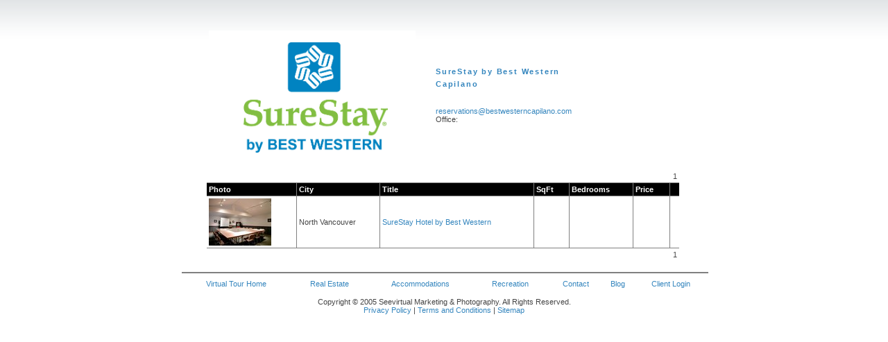

--- FILE ---
content_type: text/html; charset=utf-8
request_url: https://seevirtual360.com/agent.aspx?clientID=1772
body_size: 4260
content:
<form name="_ctl0" method="post" action="agent.aspx?clientID=1772" id="_ctl0">
<input type="hidden" name="__VIEWSTATE" id="__VIEWSTATE" value="/[base64]" />

<input type="hidden" name="__VIEWSTATEGENERATOR" id="__VIEWSTATEGENERATOR" value="D4201357" />

<!DOCTYPE HTML PUBLIC "-//W3C//DTD HTML 4.01 Transitional//EN"
"http://www.w3.org/TR/html4/loose.dtd">
<html>
	<head>		
		<title>Virtual Tours | SeeVirtual Marketing & Photography</title>
		<meta name="description" content="Listing directory for Real Estate, Tourism, Accommodation, Golf, and more featuring Professional Photography Services and 360 degree Panoramic Virtual Tours .">
		<meta name="keywords" content="virtual tours, panoramic photography, residential real estate, commercial real estate, 360 degree view, panorama,digital imaging, virtual view, virtual home tour, Multimedia tour,virtual museum tour, virtual tour of home for sale,hotel virtual tour, new home virtual tour, luxury home and virtual tour, virtual tour company, virtual tour provider,virtual tour house plan,college virtual tour, university, virtual apartment tour,virtual reality tour, floorplans, floor plan, measuring, directory, hotels, hotel, resorts, resort, parks, recreation, golf, golf courses, tourism, restaurants,holiday planning, lottery"">
		<meta name="verify-v1" content="oezu+hFsKWGHizREu49HwLyC9wBJ1kGlvky+DBEzSQ4=" /> 		
<link rel="shortcut icon" href="/favicon.ico" type="image/x-icon" /> 
        <link rel="icon" href="/favicon.ico" type="image/x-icon" /> 
		<script src="/includes/__utm.js" type="text/javascript"></script>
		<script type="text/JavaScript">
		<!--
		function MM_preloadImages() { //v3.0
		  var d=document; if(d.images){ if(!d.MM_p) d.MM_p=new Array();
			var i,j=d.MM_p.length,a=MM_preloadImages.arguments; for(i=0; i<a.length; i++)
			if (a[i].indexOf("#")!=0){ d.MM_p[j]=new Image; d.MM_p[j++].src=a[i];}}
		}
		
		function MM_swapImgRestore() { //v3.0
		  var i,x,a=document.MM_sr; for(i=0;a&&i<a.length&&(x=a[i])&&x.oSrc;i++) x.src=x.oSrc;
		}
		
		function mySubmit()
			{
			document.Form1.action ="/RealtorSearch.aspx";
			document.Form1.submit();
			return true;
			}		
		function MM_findObj(n, d) { //v4.01
		  var p,i,x;  if(!d) d=document; if((p=n.indexOf("?"))>0&&parent.frames.length) {
			d=parent.frames[n.substring(p+1)].document; n=n.substring(0,p);}
		  if(!(x=d[n])&&d.all) x=d.all[n]; for (i=0;!x&&i<d.forms.length;i++) x=d.forms[i][n];
		  for(i=0;!x&&d.layers&&i<d.layers.length;i++) x=MM_findObj(n,d.layers[i].document);
		  if(!x && d.getElementById) x=d.getElementById(n); return x;
		}
		
		function MM_swapImage() { //v3.0
		  var i,j=0,x,a=MM_swapImage.arguments; document.MM_sr=new Array; for(i=0;i<(a.length-2);i+=3)
		   if ((x=MM_findObj(a[i]))!=null){document.MM_sr[j++]=x; if(!x.oSrc) x.oSrc=x.src; x.src=a[i+2];}
		}
		//-->
		</script>
		


		<link href="/includes/style2.css" rel="stylesheet" type="text/css">

	<script src="http://www.google-analytics.com/urchin.js" type="text/javascript">
	</script>
	
	<script data-cfasync="false" nonce="6f0bef8f-8656-4d44-a4bb-e02a31c7755d">try{(function(w,d){!function(j,k,l,m){if(j.zaraz)console.error("zaraz is loaded twice");else{j[l]=j[l]||{};j[l].executed=[];j.zaraz={deferred:[],listeners:[]};j.zaraz._v="5874";j.zaraz._n="6f0bef8f-8656-4d44-a4bb-e02a31c7755d";j.zaraz.q=[];j.zaraz._f=function(n){return async function(){var o=Array.prototype.slice.call(arguments);j.zaraz.q.push({m:n,a:o})}};for(const p of["track","set","ecommerce","debug"])j.zaraz[p]=j.zaraz._f(p);j.zaraz.init=()=>{var q=k.getElementsByTagName(m)[0],r=k.createElement(m),s=k.getElementsByTagName("title")[0];s&&(j[l].t=k.getElementsByTagName("title")[0].text);j[l].x=Math.random();j[l].w=j.screen.width;j[l].h=j.screen.height;j[l].j=j.innerHeight;j[l].e=j.innerWidth;j[l].l=j.location.href;j[l].r=k.referrer;j[l].k=j.screen.colorDepth;j[l].n=k.characterSet;j[l].o=(new Date).getTimezoneOffset();if(j.dataLayer)for(const t of Object.entries(Object.entries(dataLayer).reduce((u,v)=>({...u[1],...v[1]}),{})))zaraz.set(t[0],t[1],{scope:"page"});j[l].q=[];for(;j.zaraz.q.length;){const w=j.zaraz.q.shift();j[l].q.push(w)}r.defer=!0;for(const x of[localStorage,sessionStorage])Object.keys(x||{}).filter(z=>z.startsWith("_zaraz_")).forEach(y=>{try{j[l]["z_"+y.slice(7)]=JSON.parse(x.getItem(y))}catch{j[l]["z_"+y.slice(7)]=x.getItem(y)}});r.referrerPolicy="origin";r.src="/cdn-cgi/zaraz/s.js?z="+btoa(encodeURIComponent(JSON.stringify(j[l])));q.parentNode.insertBefore(r,q)};["complete","interactive"].includes(k.readyState)?zaraz.init():j.addEventListener("DOMContentLoaded",zaraz.init)}}(w,d,"zarazData","script");window.zaraz._p=async d$=>new Promise(ea=>{if(d$){d$.e&&d$.e.forEach(eb=>{try{const ec=d.querySelector("script[nonce]"),ed=ec?.nonce||ec?.getAttribute("nonce"),ee=d.createElement("script");ed&&(ee.nonce=ed);ee.innerHTML=eb;ee.onload=()=>{d.head.removeChild(ee)};d.head.appendChild(ee)}catch(ef){console.error(`Error executing script: ${eb}\n`,ef)}});Promise.allSettled((d$.f||[]).map(eg=>fetch(eg[0],eg[1])))}ea()});zaraz._p({"e":["(function(w,d){})(window,document)"]});})(window,document)}catch(e){throw fetch("/cdn-cgi/zaraz/t"),e;};</script></head>
	<body leftmargin="0" topmargin="0" rightmargin="0" bottommargin="0" marginwidth="0" marginheight="0">
		

		
		<table width="896" border="0" align="center" cellpadding="0" cellspacing="0">
			
<td width="700" valign="top" align="center">
	<table width="700" border="0" cellpadding="0" cellspacing="0" align="center">
      
		<tr>
			
        <td colspan="4" align="center"> 
          <table width="100%" border="0" cellspacing="3" cellpadding="5" align="center">
            <tr>
						<td colspan="2" height="30">
							<!-- Begin breadcrumbs -->
							
							<!-- End Breadcrumbs -->
						</td>
					</tr>
					<tr>
					    <td>
				            <table border="0" width="100%">
				            <tr>
				                <td align="left">
				                    <img id="imgClientPhoto" src="/photos/clients/1772.png" border="0" /><br>            
				                </td>				                
				                <td align="left">
				                    <table cellpadding="2" cellspacing="2">
				                        <tr>
				                            <td>
				                                &nbsp;&nbsp;&nbsp;&nbsp;&nbsp;      
				                            </td>
				                            <td>
				                                <h1><span id="lblClientFullName"><a href='http://www.bestwesterncapilano.com' target='_blank'>SureStay by Best Western Capilano</a></span></h1>
				                                
				                                <span id="lblClientEmail"><br><br><a href=mailto:reservations@bestwesterncapilano.com>reservations@bestwesterncapilano.com</a></span>
				                                <span id="lblCompanyPhone"><br>Office: </span>
				                                <span id="lblClientPhone"></span>
				                                <span id="lblClientCell"></span>
				                                <span id="lblClientPager"></span>    
				                            </td>
				                        </tr>
				                    </table>				                    
				                </td>
				                <td align="right" style="width:127px;">
				                    
				                </td>
				            </tr>
				            </table>	    
				        </td>
					</tr>
					<tr>
						<td width="100%" valign="top">							
							<table cellspacing="0" cellpadding="3" align="Center" rules="all" border="0" id="Listing1__ListingRes" style="border-width:0px;width:100%;border-collapse:collapse;">
	<tr align="right" style="font-weight:normal;">
		<td colspan="7"><span>1</span></td>
	</tr><tr style="background-color:Black;font-weight:bold;">
		<td style="color:White;">Photo</td><td align="left" style="color:White;">City</td><td align="left" style="color:White;">Title</td><td align="left" style="color:White;">SqFt  </td><td align="left" style="color:White;">Bedrooms  </td><td align="left" style="color:White;">Price  </td><td align="left" style="color:White;">&nbsp;</td>
	</tr><tr>
		<td align="left" valign="middle">
				<a href='/1424'>
				<img src="/photos/tours/thumbnails/29594.jpg" alt='1424' border="0">
				</a>
			</td><td align="left" valign="middle">
				North Vancouver			
			</td><td align="left" valign="middle">
				<a href='/1424'>
				SureStay Hotel by Best Western		
				</a>	
			</td><td align="left" valign="middle">
				&nbsp;			
			</td><td align="left" valign="middle">
						
			</td><td align="left" valign="middle">
						
			</td><td align="left" valign="middle">
				<font color="red"></font>
			</td>
	</tr><tr align="right" style="font-weight:normal;">
		<td colspan="7"><span>1</span></td>
	</tr>
</table>

							<!-- End results -->
						</td>
					</tr>
				</table>
			</td>
		</tr>
	</table>
</td>


			
			<tr>
				<td colspan="3" valign="top">
					<table width="100%" cellpadding="0" cellspacing="0">
						<TR>
							<TD>
								<TABLE cellSpacing="0" cellPadding="2" width="85%" align="center" border="0">
									<TR>
										<TD colspan="8"><hr size="1" noshade>
										</TD>
									</TR>
									<TR>
										<TD><DIV align="center"><A href="/index.aspx">Virtual Tour Home </A>
											</DIV>
										</TD>
										<TD><DIV align="center"><A href="/Real_Estate/index.aspx">Real Estate </A>
											</DIV>
										</TD>
										<TD><DIV align="center"><A href="/Accommodations/index.aspx">Accommodations </A>
											</DIV>
										</TD>
										</TD>
										<TD><DIV align="center"><A href="/Recreation_and_Leisure/index.aspx">Recreation</A>
											</DIV>
										</TD>
										<TD><DIV align="center">
											</DIV>
										</TD>
										<TD><DIV align="center"><A href="/Contact.aspx">Contact</A></DIV>
										</TD>
										<TD><DIV align="center"><A href="http://www.seevirtualrealestate.com/blog" target="_blank">Blog</A></DIV>
										</TD>
										<TD><DIV align="center"><A href="/login.aspx">Client Login</A> </DIV>
										</TD>
									</TR>
								</TABLE>
							</TD>
						</TR>
						<TR>
							<TD>&nbsp;</TD>
						</TR>
						<TR>
							<TD>
								<DIV align="center">
									Copyright &copy; 2005 Seevirtual Marketing & Photography. All Rights Reserved.<BR>
									<A href="/Privacy.aspx">Privacy Policy</A> | <A href="/Terms.aspx">Terms and 
										Conditions</A> | <A href="/Sitemap.aspx">Sitemap</A><br>
								</DIV>
								
								</DIV>
							</TD>
						</TR>
					</table>
				</td>
			</tr>
		
	</body>
</html>

</form>

--- FILE ---
content_type: text/css
request_url: https://seevirtual360.com/includes/style2.css
body_size: 1569
content:
/* CSS Document */

  @font-face {
    font-family: Century Gothic;
    font-style:  normal;
    font-weight: 700;
    src: url(../CENTURY2.eot);
  }

body{
	background-image: url(../images/see-virtual-dbbg.gif);
	background-repeat: repeat-x;
	background-color: #FFFFFF;
	}

body, p, li, ol, td, pre {	
	font-family:"Verdana", "Arial", "Helvetica", "sans-serif";
	font-size:11px;
	color: #444;
	text-decoration:none;
	background-repeat:repeat-x;			
	}

a {
	font-size:11px;
	color: #3586BE;
	text-decoration: none;
	}

a:hover {
	font-size:11px;
	color:#8A9D3F;
	text-decoration: underline;
	}
				
h1	{	
	font-family:"Verdana", "Arial", "Helvetica", "sans-serif";
	font-size: 18px;
	color:#666;
	line-height:18px;
	font-weight:bold;
	text-decoration:none;
	padding: 0;
	margin:0;
	letter-spacing: 0.1em;	
	}
				
h2	{	
	font-family:"Verdana", "Arial", "Helvetica", "sans-serif";
	font-size: 12px;
	color:#666666;
	line-height:12px;
	font-weight:bold;
	text-decoration:none;
	}

h3	{	
	font-family:"Verdana", "Arial", "Helvetica", "sans-serif";
	font-size: 13px;
	color:#6699CC;
	line-height:13px;
	font-weight:bold;
	text-decoration:underline;
	}

h4	{	
	font-family:"Verdana", "Arial", "Helvetica", "sans-serif";
	font-size: 11px;
	color:#666;
	font-weight:bold;
	text-decoration:none;
	padding: 0;
	margin:0;
	display:inline;
	}

select, button {
	font-family:"Verdana", "Arial", "Helvetica", "sans-serif";
	font-size:11px;
	/*color: white;
	background-color: #CECECE;*/
	background-color: #CECECE;
	
	vertical-align: middle;
	}

input {
	font-family:"Verdana", "Arial", "Helvetica", "sans-serif";
	font-size:11px;
	color:#000000;
	background-color: #CECECE;
	vertical-align: middle;
	}
	
.texta { 
 border: 1px solid #bccdf0;
 font-family:"Verdana", "Arial", "Helvetica", "sans-serif";
	font-size:11px;
	width: 255px;
	color:#8a8a8a;
	background-color: #ffffff;
}

	
hr {
	width: 100%;
	height: 1px;
	color: #DDDDDD;
}
	
.breadcrumb {
	padding-left: 5px;
	vertical-align: center;
	height: 30px;
	background-color: #E6E6EB;
	}
	
#Featured{
	border-right: 1px solid #F6F6F9;
	border-left: 1px solid #F6F6F9;
}

#Featured img{
	border: 1px solid #2172A9;
}

#Featured img.NoBorder{
	border: 0px solid #2172A9;
}

#Featured tr.Border-Bottom-2px-White td{
	border-bottom: 2px solid #FFFFFF;
}

#Featured tr.Border-Bottom-2px-White td.LeftCell{
	padding-top: 10px;
	padding-bottom: 10px;
	padding-left: 10px;
	padding-right: 10px;
}

#Featured tr.Border-Bottom-2px-White td.RightCell{
	padding-top: 10px;
	padding-right: 10px;
	padding-bottom: 10px;
}

#Featured h1{
	font-family:"Verdana", "Arial", "Helvetica", "sans-serif";
	font-size:11px;
	display:inline;
	line-height:11px;
	letter-spacing: 0em;
	font-weight:bold;
}

#Featured a{
	text-decoration: none;
	FONT-SIZE: 10px;
}

#Featured a:hover{
	text-decoration: underline;
	FONT-SIZE: 10px;
}

/* Home page Travel & Leisure section */
#HomeContentPurple{
	border-top: 1px solid #666666;
	padding-top: 10px;
	padding-right: 10px;
	padding-bottom: 10px;
	padding-left: 10px;
}

#HomeContentPurple a{
	text-decoration: underline;
	color: #552784;
}
/* END Travel & Leisure section */



/* Restaurants Home Page Content */
#HomeContentBlue{
	border-top: 1px solid #666666;
	padding-top: 10px;
	padding-right: 10px;
	padding-bottom: 10px;
	padding-left: 10px;
}

#HomeContentBlue a{
	text-decoration: underline;
	color: #144DB4;
}

/* END Restaurant Home Page Content */



/* Accommodation Home Page Content */
#HomeContentGreen{
	border-top: 1px solid #666666;
	padding-top: 10px;
	padding-right: 10px;
	padding-bottom: 10px;
	padding-left: 10px;
}

#HomeContentGreen a{
	text-decoration: underline;
	color: #5A771F;
}

/* END Accommodation Home Page Content */



/* Real Estate Home Page Content */
#HomeContentOrange{
	border-top: 1px solid #666666;
	padding-top: 10px;
	padding-right: 10px;
	padding-bottom: 10px;
	padding-left: 10px;
}

#HomeContentOrange a{
	text-decoration: underline;
	color: #CA4A02;
}
/* END Real Estate Home Page Content */


#HomePageText{
	width: 700px;
}

#HomePageText td.AdText{
	width: 25%;
	padding: 10px 10px 10px 10px;
	padding-top: 10px;
	padding-right: 10px;
	padding-bottom: 10px;
	padding-left: 10px;
}

#MoreOrange a{
	text-decoration: underline;
	color: #CA4A02;
}

#MoreGreen a{
	text-decoration: underline;
	color: #5A771F;
}


#MoreBlue a{
	text-decoration: underline;
	color: #144DB4;
}


#MorePurple a{
	text-decoration: underline;
	color: #552784;
}

.FooterLinksBar{
	border-top: 1px solid #E6E6EB;
}
	
#FooterBody {
	padding-left: 5px;
	padding-right: 15px;
	padding-top: 1.5em;
	}
	
	
#FooterLinks {
		display: block;
		border-top: 1px solid #E6E6EB;
		width: 100%;
		padding-top: 3px;
		text-align: right;
		}
	
#SageFooter {
	color: #444;
	text-align: center;
	margin-top: 1em;
	margin-bottom: 1em;
	}
		#SageFooter a, #SageFooter a:hover {
			color: #444;
			text-decoration: none;
			}

.tourimages {
	border:3px solid #CCCCCC;
}
.feature_realestate {
	border:3px solid #DB8C0E;
}
.feature_accommodation {
	border:3px solid #96A853;
}

.GreyBorder{
	border:1px solid #999999;
}

#LeftSideBox{
	background-color: #F8F8F8;	
}

#LeftSideBox td{
	padding-top: 0px;
	padding-right: 5px;	
	padding-bottom: 0px;
	padding-left: 5px;
	padding: 0px 5px 0px 5px;
	border-bottom: 2px solid #FFFFFF;
}

#LeftSideBox p{
	margin-top: 5px;
	margin-bottom: 5px;
	margin: 5px 0px 5px 0px;
}

#MapBox ul{
	margin-top: 0px;
	margin-right: 0px;
	margin-bottom: 0px;
	margin-left: 15px;
}

#MapBox p{
	line-height: 25px;
}

#SearchBoxOrange{
	background-color: #DB8C0E;
}

#SearchBoxGreen{
	background-color: #96A853;
}

#SearchBoxBlue{
	background-color: #328ED2;
}

#SearchBoxPurple{
	background-color: #9361B5;
}

#SearchBoxOrange td, #SearchBoxGreen td, #SearchBoxBlue td, #SearchBoxPurple td{
	color: #FFFFFF;
}

#SearchBoxOrange a, #SearchBoxGreen a, #SearchBoxBlue a, #SearchBoxPurple a{
	color: #FFFFFF;
	text-decoration: underline;
}

#ResultsTable th{
	text-align: left;
	color: #FFFFFF;
	background-color: #000000;
}

.SoldText {
	color:#990000;
}

.hiddenimages {
	visibility: hidden;
}
.trborder 

{ 

BORDER-RIGHT: 1px solid #35866e; 
BORDER-TOP: 1px solid #35866e; 
BORDER-LEFT: 1px solid #35866e; 
BORDER-BOTTOM: 1px solid #35866e; 

}

--- FILE ---
content_type: text/javascript
request_url: https://d2ieqaiwehnqqp.cloudfront.net/t23cea0eab07a5ed47d54f29075c3286b.js
body_size: 10909
content:
if("function"!=typeof Array.prototype.forEach&&(Array.prototype.forEach=function(n,e){for(var r=0;r<this.length;r++)n.call(e,this[r],r,this)}),Array.prototype.indexOf||(Array.prototype.indexOf=function(n){var e=this.length>>>0,r=Number(arguments[1])||0;for((r=r<0?Math.ceil(r):Math.floor(r))<0&&(r+=e);r<e;r++)if(r in this&&this[r]===n)return r;return-1}),window.console=window.console||function(){var n={};return n.log=n.warn=n.debug=n.info=n.error=n.time=n.dir=n.profile=n.clear=n.exception=n.trace=n.assert=function(){},n}(),String.prototype.trim||(String.prototype.trim=function(){return this.replace(/^[\s\uFEFF\xA0]+|[\s\uFEFF\xA0]+$/g,"")}),function(){if(void 0===window.iTracker360){for(var n=document.location.href.toLowerCase(),e=["/wp-admin/post.php","seevirtual360.com/admin"],r=0;r<e.length;r++)if(n.indexOf(e[r])>=0)return void O();if(!function(){const n=navigator.userAgent.toLowerCase();return/bot|spider|crawler|crawl|slurp|fetch|preview|scanner|archiver|bingpreview/.test(n)}()){var o,t="t23cea0eab07a5ed47d54f29075c3286b.js",a=321,i=["sou","med","cam","ter","con","gcl","mcl","fcl","ref","firstlpurl","customfield1","customfield2","customfield3","customfield4","gaclientid","fbp","fbc","ip","leadsource"],u={sou:"",med:"",ter:"",con:"",cam:"",ref:"",firstlpurl:"",gcl:"",mcl:"",fcl:"",gaclientid:"",fbp:"",fbc:"",leadsource:"",ip:"",customfield1:"",customfield2:"",customfield3:"",customfield4:""},f=0,m=0,s=0,d="",g=0,p=[],v=0,_="",w="itracker360_"+a,h="",k=function(){try{var n=window.localStorage,e="__storage_test__";return n.setItem(e,e),n.removeItem(e),1}catch(n){return 0}}(),b="iTracker360",y="iTracker360_Aff";"iTracker360"==b&&(b="iTracker360_"+a),"iTracker360_Aff"==y&&(y="iTracker360_Aff_"+a);var I="utm",C=I+"_source",R=I+"_medium",S=I+"_campaign",U=I+"_term",T=I+"_content",x=I+"_clientid",M=I+"_gclid",A=I+"_msclkid",L=I+"_fbclid",F=I+"_flpurl";Date.now||(Date.now=function(){return(new Date).getTime()}),K.decode=function(n){return n&&(n=(n=(n=(n=n.replace(/\+/g," ")).replace(/%([EF][0-9A-F])%([89AB][0-9A-F])%([89AB][0-9A-F])/gi,function(n,e,r,o){var t=parseInt(e,16)-224,a=parseInt(r,16)-128;if(0==t&&a<32)return n;var i=(t<<12)+(a<<6)+(parseInt(o,16)-128);return i>65535?n:String.fromCharCode(i)})).replace(/%([CD][0-9A-F])%([89AB][0-9A-F])/gi,function(n,e,r){var o=parseInt(e,16)-192;return o<2?n:String.fromCharCode(parseInt(r,16)-128+(o<<6))})).replace(/%([0-7][0-9A-F])/gi,function(n,e){return String.fromCharCode(parseInt(e,16))})),n},K.prototype.value=function(n){var e=this.dict[n];return e?e[e.length-1]:void 0},K.prototype.values=function(n){return this.dict[n]||[]},K.prototype.keys=function(){var n=[];for(var e in this.dict)n.push(e);return n};var E=null,D="email";!function(){if(d&&(u.ip=d),""==u.ip){if("Microsoft Internet Explorer"==navigator.appName&&window.XDomainRequest?(o=new XDomainRequest).onload=Z:o=window.XMLHttpRequest?new XMLHttpRequest:new ActiveXObject("Microsoft.XMLHTTP"),"https:"!=window.location.protocol)try{o.open("GET","http://"+N("kr.kxvegqkx360.kyw/",2))}catch(n){return 0}else try{o.open("GET","https://"+N("kr.kxvegqkx360.kyw/",2))}catch(n){return 0}o.onreadystatechange=nn;try{o.send()}catch(n){}}}(),Tn(),yn(),bn(),kn(),Ln(window,"message",function(n){var e=0;try{var r=n.data,o=JSON.parse(n.data);e=1}catch(n){e=0}e&&void 0!==o.namespace&&o.namespace==w&&(function(n,e){for(var r=n.length;r--;)if(n[r]===e)return 1;return 0}(window.iTracker360.post_message_received,r)||(window.iTracker360.post_message_received.push(r),"sync"==o.command&&$(o.cv.email)&&Cn(o.cv.email),"cookie"==o.command&&(_=o.cv,postmessage_details=o.details,o.details.affiliate_id&&(s=o.details.affiliate_id),X(b,o.cv,365),Tn(),xn())))}),setInterval(function(){window.iTracker360.isPaymentPage?cn('input[type="email"], input[name*="email"], input[id*="email"]').each(function(n){Rn(n)}):cn("input").each(function(n){Rn(n)})},1e3),window.iTracker360={runApply:xn,regenDate:"2025-11-29 13:41:34 PM",license:t,pid:a,isPaymentPage:Mn,i:u,sent:[],post_message_received:[]},window.iTracker360.isPaymentPage=Mn(),function(){if("complete"===document.readyState||"loading"!==document.readyState&&!document.documentElement.doScroll)An();else{var n=0;function e(){n||(n=1,An())}document.addEventListener&&document.addEventListener("DOMContentLoaded",e),window.addEventListener&&window.addEventListener("load",e),Ln(document,"readystatechange",function(){"loading"!==document.readyState&&An()})}}(),function(){if(!m){!function(){for(var n=[],e=0;e<n.length;e++){var r=n[e];O();var o=J(location.href);if(null!=o[r]){var t=o[r];1==$(t=t.replace(" ","+"))&&Cn(t,1)}}}();var n=J(location.href),e=0;if(null!=n.contactId&&null!=n.orderId&&(e=1),null!=n.inf_field_Email&&null!=n.orderId&&(e=2),null!=n.Contact0Email&&null!=n.orderId&&(e=3),e>0){var r=n.orderId,o=n.inf_field_Email;null==o&&null==(o=n.Contact0Email)&&(o=null);var a=n.contactId;null==a&&(a=null);var i="";for(var c in i=(i=i+"token="+encodeURIComponent(t))+"&orderId="+encodeURIComponent(r),null!=o&&(i=i+"&email="+encodeURIComponent(o)),null!=a&&(i=i+"&contactId="+encodeURIComponent(a)),u)i=i+"&"+c+"="+encodeURIComponent(u[c]);pn(i)}m=1}}(),"undefined"!=typeof acuityEmailString&&acuityEmailString.split(",").map(n=>n.trim()).filter(Boolean).forEach(n=>{const e={namespace:w,cv:{email:n},command:"sync",details:{}};window.top.postMessage(JSON.stringify(e),"*")}),setInterval(function(){xn()},3e3)}}function O(n){}function P(){var n,e="";return""==h?(n=function(){for(var n=0,e=document.domain,r=e.split("."),o="_gd"+(new Date).getTime();n<r.length-1&&-1==document.cookie.indexOf(o+"="+o);)e=r.slice(-1-++n).join("."),document.cookie=o+"="+o+";SameSite=Lax;domain="+e+";";return document.cookie=o+"=;expires=Thu, 01 Jan 1970 00:00:01 GMT;SameSite=Lax;domain="+e+";",e}(),h=e=n):e=h,e}function X(n,e,r){var o=new Date,t="";location.hostname&&(location.hostname.toLowerCase().indexOf(".infusionsoft.com")>=0&&(t=location.hostname.toLowerCase()),location.hostname.toLowerCase().indexOf(".infusionsoft.net")>=0&&(t=location.hostname.toLowerCase()),location.hostname.toLowerCase().indexOf(".infusionsoft.app")>=0&&(t=location.hostname.toLowerCase())),t||"localhost"!=(t=P())&&(t="."+t);var a=escape(e),i="";if(r&&(o.setTime(o.getTime()+24*r*60*60*1e3),i=";expires="+o.toGMTString()),document.cookie=n+"="+a+";path=/;SameSite=Lax;domain="+t+i,k){var c=1;n==y&&(c=0),c&&localStorage.setItem(n+"Storage",a)}}function q(n){if(n==b&&_>"")return _;var e,r,o,t=document.cookie.split(";");for(e=0;e<t.length;e++)if(r=t[e].substr(0,t[e].indexOf("=")),o=t[e].substr(t[e].indexOf("=")+1),(r=r.replace(/^\s+|\s+$/g,""))==n)return unescape(o);if(k){var a=1;if(n==y&&(a=0),a){var i=localStorage.getItem(n+"Storage");if("undefined"!==i&&i)return i}}return null}function j(n){if(null===n||"null"==n)return null;var e=[];return e.sou=V(n,"sou=","|med="),e.med=V(n,"med=","|ter="),e.ter=V(n,"ter=","|con="),e.con=V(n,"con=","|cam="),e.cam=V(n,"cam=","|ref="),e.gcl=V(n,"gcl=","|"),e.mcl=V(n,"mcl=","|"),e.fcl=V(n,"fcl=","|"),e.customfield1=V(n,"customfield1=","|"),e.customfield2=V(n,"customfield2=","|"),e.customfield3=V(n,"customfield3=","|"),e.customfield4=V(n,"customfield4=","|"),e.ref=location.href,e.firstlpurl=V(n,"firstlpurl=","|"),e}function B(){var n="";for(var e in u)i.indexOf(e)>=0&&(n+="|"+e+"="+escape(u[e]));return n.substring(1)}function G(n,e){if(!(e%=26))return n;var o="";for(r=0,l=n.length;r<l;r++)c=n.charCodeAt(r),c>=97&&c<=122?o+=String.fromCharCode((c-71+e)%26+97):c>=65&&c<=90?o+=String.fromCharCode((c-39+e)%26+65):o+=n.charAt(r);return o}function N(n,e){var r=2,o=Math.floor(n.length/4);for(o<=0&&(o=1),os="";n.length>0;)str=n.substring(0,o),n=n.substring(o),os+=G(str,-r),r+=e;return os}function H(n){return"gclid"==n&&(n="gcl"),"msclkid"==n&&(n="mcl"),"fbclid"==n&&(n="fcl"),"affiliate"==n&&(n="aff"),"utm_source"==n&&(n="sou"),"utm_medium"==n&&(n="med"),"utm_term"==n&&(n="ter"),"utm_campaign"==n&&(n="cam"),"utm_content"==n&&(n="con"),"utm_gclid"==n&&(n="gcl"),"utm_msclkid"==n&&(n="mcl"),"utm_fbclid"==n&&(n="fcl"),"utm_aff"==n&&(n="aff"),"utm_flpurl"==n&&(n="flpurl"),"ga_source"==n&&(n="sou"),"ga_medium"==n&&(n="med"),"ga_term"==n&&(n="ter"),"ga_content"==n&&(n="con"),"ga_campaign"==n&&(n="cam"),"ga_gclid"==n&&(n="gcl"),"ga_msclkid"==n&&(n="mcl"),"ga_fbclid"==n&&(n="fcl"),"ga_aff"==n&&(n="aff"),"ga_flpurl"==n&&(n="flpurl"),n}function $(n){if(!n)return 0;if(-1!==n.indexOf("http://"))return 0;if(-1!==n.indexOf("https://"))return 0;if(/^\d+$/.test(n))return 0;if(null!=n&&n.length<128&&n.length>=8){var e=n.lastIndexOf(".");if(e>0&&n.substring(e+1).length>=2&&/^[^\s@]+@[^\s@]+\.([^\s@]+)$/.test(n)){var r=n.split("@");if(r[1]){var o=r[1];if(["gmail.co","yahoo.co","hotmail.co","ymail.co","msn.co","outlook.co","live.co","aol.co"].indexOf(o)>=0)return 0}return 1}}return 0}function z(n){var e={};return n.split("&").forEach(function(n){if(n){var r=(n=n.split("+").join(" ")).indexOf("="),o=r>-1?n.substr(0,r):n,t=r>-1?W(n.substr(r+1)):"",a=o.indexOf("[");if(-1==a)e[W(o)]?t.length>e[W(o)].length&&(e[W(o)]=t):e[W(o)]=t;else{var i=o.indexOf("]",a),c=W(o.substring(a+1,i));o=W(o.substring(0,a)),e[o]||(e[o]=[]),c?e[o][c]=t:e[o].push(t)}}}),e}function J(n){if(n.indexOf("#")>-1&&n.indexOf("?")>-1&&n.indexOf("#")<n.indexOf("?")&&(n=n.replace("#","TEMP_SYMBOL").replace("?","#").replace("TEMP_SYMBOL","?")),n.length>0){var e=document.createElement("a");e.href=n;var r=function(n){var e=[],r={};if(!n.href)return e;var o=n.search,t=n.hash;if(t||t.length>0){"#"==t.charAt(0)&&(t=t.slice(1));var a=z(t);for(var i in a)r[i]=a[i]}if(o||o.length>0){"?"==o.charAt(0)&&(o=o.slice(1));var c=z(o);for(var i in c)r[i]=c[i]}if(r)for(var i in r)e[i]=r[i];return e}(e);return r=function(n){var e=[],r="";if(n)for(var o in n)(r=H(o))in e&&("-"==n[o]||"direct"==n[o]||""==n[o])||(e[r]=W(n[o]));return e}(r),r}return[]}function Y(n){var e=0;for(var r in n)n.hasOwnProperty(r)&&"sou"==r&&(e=1);return e}function K(n){this.dict={},n||(n=location.search),"?"==n.charAt(0)&&(n=n.substring(1));for(var e=/([^=&]+)(=([^&]*))?/g;match=e.exec(n);){var r=decodeURIComponent(match[1].replace(/\+/g," ")),o=match[3]?K.decode(match[3]):"";this.dict[r]?this.dict[r].push(o):this.dict[r]=[o]}}function W(n){try{return decodeURIComponent(decodeURIComponent(decodeURIComponent(n))).replace(RegExp("[+]","g")," ")}catch(n){}return K.decode(n)}function Q(n){try{return unescape(decodeURIComponent(decodeURIComponent(decodeURIComponent(decodeURIComponent(n))))).replace(RegExp("[+]","g")," ")}catch(n){}try{return unescape(decodeURIComponent(decodeURIComponent(decodeURIComponent(decodeURIComponent(unescape(n)))))).replace(RegExp("[+]","g")," ")}catch(n){}return K.decode(n)}function V(n,e,r){if(!n)return null;for(var o=n.split(r),t=0;t<o.length;t++){var a=o[t];if(-1!=a.indexOf(e))return a.split(e)[1]}return null}function Z(){u.ip=o.responseText,d=u.ip,g&&xn()}function nn(){4==o.readyState&&200==o.status&&Z()}function en(){var n="utm_source="+encodeURIComponent(u.sou)+"&utm_medium="+encodeURIComponent(u.med)+"&utm_term="+encodeURIComponent(u.ter)+"&utm_content="+encodeURIComponent(u.con)+"&utm_campaign="+encodeURIComponent(u.cam);return-1==n.indexOf("utm_flpurl=")&&-1==n.indexOf("ga_flpurl=")&&u.firstlpurl>""&&(n=n+"&"+F+"="+encodeURIComponent(u.firstlpurl)),n}function rn(){var n="ga_source="+encodeURIComponent(u.sou)+"&ga_medium="+encodeURIComponent(u.med)+"&ga_term="+encodeURIComponent(u.ter)+"&ga_content="+encodeURIComponent(u.con)+"&ga_campaign="+encodeURIComponent(u.cam);return-1==n.indexOf("utm_flpurl=")&&-1==n.indexOf("ga_flpurl=")&&u.firstlpurl>""&&(n=n+"&"+F+"="+encodeURIComponent(u.firstlpurl)),n}function on(n){return-1==n.indexOf("utm_source")&&-1==n.indexOf("ga_source")?1:0}function tn(n,e,r){var o=n.toLowerCase();return on(n)&&(n.indexOf("?")>=0?o.indexOf("/app/managecart/addproduct?")>=0?n.indexOf("#")>=0?n+="&":n+="#":n.length==n.indexOf("?")+1||(n+="&"):n+="?",n=n+T+"="+encodeURIComponent(u.con)+"&"+C+"="+encodeURIComponent(u.sou)+"&"+R+"="+encodeURIComponent(u.med)+"&"+U+"="+encodeURIComponent(u.ter)+"&"+S+"="+encodeURIComponent(u.cam),r&&(n=n+"&leadsource="+encodeURIComponent(u.leadsource)),-1==n.indexOf("utm_clientid")&&-1==n.indexOf("ga_clientid")&&-1==n.indexOf("_ga")&&u.gaclientid&&(n=n+"&"+x+"="+encodeURIComponent(u.gaclientid)),-1==n.indexOf("utm_gclid")&&-1==n.indexOf("ga_gclid")&&-1==n.indexOf("gclid")&&u.gcl&&(n=n+"&"+M+"="+encodeURIComponent(u.gcl)),-1==n.indexOf("utm_msclkid")&&-1==n.indexOf("ga_msclkid")&&-1==n.indexOf("msclkid")&&u.mcl&&(n=n+"&"+A+"="+encodeURIComponent(u.mcl)),-1==n.indexOf("utm_fbclid")&&-1==n.indexOf("ga_fbclid")&&-1==n.indexOf("fbclid")&&u.fcl&&(n=n+"&"+L+"="+encodeURIComponent(u.fcl)),-1==n.indexOf("utm_flpurl=")&&-1==n.indexOf("ga_flpurl=")&&u.firstlpurl>""&&(n=n+"&"+F+"="+encodeURIComponent(u.firstlpurl)),e&&-1==n.indexOf("referrer=")&&(n=n+"&referrer="+encodeURIComponent(u.ref))),n}function an(n){return{elements:n,each:function(e){for(var r=0;r<n.length;r++)e(n[r])}}}function cn(n){if(""!=n)try{var e=document.querySelectorAll(n)}catch(r){if(e=[],"input"==n.substring(0,5))return an(document.getElementsByTagName("input"));if("iframe"==n)return an(document.getElementsByTagName("iframe"))}else e=[];return an(e)}function un(n,e){var r=function(n){if(n)var e=n.getElementsByTagName("input");else e=[];return an(e)}(n),o=0;return r.each(function(n){n.getAttribute("name")==e&&(o=n)}),o}function fn(n){for(;n&&n.parentNode;){if((n=n.parentNode).nodeName&&"form"==n.nodeName.toLowerCase())return n;if(n.nodeName&&"body"==n.nodeName.toLowerCase())return null}return null}function ln(n,e,r){var o,t,a,i=un(n,e);null!=i&&0!=i?i.setAttribute("value",r):n&&n.appendChild((o=e,t=r,(a=document.createElement("input")).setAttribute("type","hidden"),a.setAttribute("name",o),a.setAttribute("value",t),a))}function mn(n,e){var r=function(n){if(!n)return 0;try{return null!=n.querySelector("input[name=inf_form_xid]")}catch(e){return n.inf_form_xid?1:0}}(n)||e;for(var o in u){var t=1;t&&["fcl","gcl","mcl","gaclientid","fbp","fbc"].indexOf(o)>=0&&(t=""==u[o]||"-"==u[o]?0:1);var a="";switch(o){case"sou":a="GaSource";break;case"med":a="GaMedium";break;case"ter":a="GaTerm";break;case"con":a="GaContent";break;case"cam":a="GaCampaign";break;case"ref":a="GaReferurl";break;case"firstlpurl":a="FirstLandingPageURL1";break;case"gcl":a="GoogleClickID";break;case"mcl":a="MSCLKIDTracking";break;case"gaclientid":a="GoogleClientID";break;case"fcl":a="FBCLIDTracking";break;case"fbp":a="FBPCookieTracking";break;case"fbc":a="FBCCookieTracking";break;case"ip":a="IPAddress";break;case"leadsource":a="leadsource";break;case"customfield1":case"customfield2":case"customfield3":case"customfield4":a="";break;default:continue}if(""!=a){if(a=r?"inf_custom_"+a:"Contact0_"+a,"leadsource"==o){var i=0;if(i=null!=(i=un(n,"inf_field_LeadSourceId"))&&0!=i?1:0){a="";continue}a=r?"inf_field_LeadSourceName":"LeadSource"}t&&a&&ln(n,a,u[o])}}}function sn(n){for(var e in n)u[e]=null!=n[e]?n[e]:"";u.sou=""==u.sou?"-":u.sou,u.med=""==u.med?"-":u.med,u.ter=""==u.ter?"-":u.ter,u.con=""==u.con?"-":u.con,u.cam=""==u.cam?"-":u.cam,u.customfield1=""==u.customfield1?"-":u.customfield1,u.customfield2=""==u.customfield2?"-":u.customfield2,u.customfield3=""==u.customfield3?"-":u.customfield3,u.customfield4=""==u.customfield4?"-":u.customfield4}function dn(n,e){var r=J("?"+e);r.email&&function(n){if(k){var e=function(n){var e="";if(k){n=n.replace(" ","+");for(var r=0;r<localStorage.length;r++)if((e=localStorage.key(r)).startsWith("i360Sync"+a))try{let r=JSON.parse(window.atob(localStorage.getItem(e))).email;if(O(),n==r)return e}catch(n){O()}}return""}(n);e>""&&localStorage.removeItem(e)}}(r.email)}function gn(n,e){var r,o,t;r=N("kvtcemgt360.eqq/xvegoiv/mw_lzzv_vuyz/gazuycjuqb_pivltmz.zrz",2),o=e,(t=document.createElement("script")).type="text/javascript",t.src=window.location.protocol+"//"+r+"?"+o,document.getElementsByTagName("body")[0].appendChild(t)}function pn(n){!function(n,e,r,o,t){var a,i=[],c="",u=0;if(e=e.toUpperCase(),"object"==typeof r){for(var f in r)r.hasOwnProperty(f)&&(i[i.length]=f+"="+r[f]);c=i.join("&")}if("undefined"!=typeof XMLHttpRequest)"Microsoft Internet Explorer"==navigator.appName&&window.XDomainRequest?((a=new XDomainRequest).onprogress=function(){},a.onload=function(){o(a,r)},u=1):(a=new XMLHttpRequest).onerror=function(){t(a,r)};else for(var l=["MSXML2.XmlHttp.5.0","MSXML2.XmlHttp.4.0","MSXML2.XmlHttp.3.0","MSXML2.XmlHttp.2.0","Microsoft.XmlHttp"],m=0,s=l.length;m<s;m++)try{a=new ActiveXObject(l[m]),O();break}catch(n){}var d=navigator.userAgent.toLowerCase();-1!=d.indexOf("msie")&&-1==d.indexOf("opera")&&-1==d.indexOf("webtv")?a.onreadystatechange=vn:u||(a.onload=function(n){200==this.status?o(a,r):t(a,r)});try{if(a.open(e,n,1),"POST"==e){a.setRequestHeader("Content-type","application/x-www-form-urlencoded");try{a.send(r)}catch(n){t(a,r)}}else a.send(c)}catch(n){t(a,r)}}("https://"+N("9y2bgf1ubi.gbigyxi-etm.yy-kgyz-1.gsghwviea.kwu/xbyn",2),"POST",n,dn,gn)}function vn(){xhr.readyState<4||200===xhr.status&&4===xhr.readyState&&(200!==xhr.status?failure_callback(xhr,request_data):success_callback(xhr,request_data))}function _n(n){var e=n.name,r=n.id,o=n.className,t=n.type,a="",i="",c="",u="",f=fn(n);if(f&&(f.hasAttribute("action")&&(a=f.getAttribute("action")),i=f.name,c=f.id,u=f.className),a.indexOf("infusionsoft.com")>=0){if("Contact0Email"==e&&"orderForm"==c)return"inf_classic_order_form";if("emailAddress"==e&&"orderForm"==c)return"inf_order_form";if("Contact0Email"==e)return"inf_classic_form";if("inf_field_Email"==e)return"inf_campaign_form"}return"checkout"==i&&"billing_email"==e?"woocommerce_form":a.indexOf("fsg")>=0&&"email"==e?"unbounce_form":a.indexOf("leadpages")>=0&&"email"==e?"leadpages_form":a.indexOf("api.leadpages")>=0?"leadpages_dragdrop_form":a.indexOf("list-manage.com")>=0&&"email"==t?"mailchimp_form":u.indexOf("wpcf")>=0&&"email"==t?"wpcf_form":a.indexOf("jotform")>=0?"jot_form":c.indexOf("gform")>=0||"justuno_form"==c?"gravity_form":"NewBillingAddress"==c&&r.indexOf("FormField")>=0?"bigcommerce_form":"LoginForm"==c&&"login_email"==r?"bigcommerce_login_form":a.indexOf("wp-login.php")>=0&&"user_login"==r?"wp_login_form":a.indexOf("wp-comments-post.php")>=0&&"email"==r?"wp_comments_form":"loginform"==i?"login_form":n.hasAttribute("data-om-target")?"optinmonster_form":o.indexOf("sumome")>=0?"sumome_form":o.indexOf("ninja-forms")>=0?"ninja_form":"email"==t?"email_type_form":"email"==e?"email_name_form":"email"==r?"email_id_form":"unknown"}function wn(n){var e=n.target||n.srcElement;if(e){var r=e.value.trim();if(""===r)return;1==$(r)?(D=_n(e),function(n){clearTimeout(E),E=setTimeout(function(){1==$(n)&&Cn(n,1)},500)}(r)):clearTimeout(E)}}function hn(){var n=q(y);return n||(n=s),n||""}function kn(){try{if(!u.fbp){var n=q("_fbp");n&&(u.fbp=n)}}catch(n){}}function bn(){try{if(!u.fbc){var n=q("_fbc");n&&(u.fbc=n)}}catch(n){}}function yn(){if(!u.gaclientid)try{ga(function(n){u.gaclientid=n.get("clientId")})}catch(n){}if(!u.gaclientid)try{u.gaclientid=ga.getAll()[0].get("clientId")}catch(n){}if(!u.gaclientid)try{u.gaclientid=gaGlobal.vid}catch(n){}if(!u.gaclientid){var n=q("__utma");if(n){var e=n.split(".");null!=e&&e.length>1&&e[1]&&e[2]&&(u.gaclientid=e[1]+"."+e[2])}}}function In(){if(!v&&(v=1,k))for(var n="",e=0;e<localStorage.length;e++)if((n=localStorage.key(e)).startsWith("i360Sync"+a))try{var r=localStorage.getItem(n),o=window.atob(r),t=JSON.parse(o),i=t.email,c=t.ts;(Date.now()-c)/1e3<=86400&&(O(),D="web_form",Cn(i,0)),localStorage.removeItem(n)}catch(e){O(),localStorage.removeItem(n)}}function Cn(n,e){e&&function(n){if(k&&!p[n])try{var e=Math.floor(20*Math.random()),r="i360Sync321_"+e,o={email:n,ts:Date.now(),pid:a,qr:e};o=window.btoa(JSON.stringify(o)),localStorage.setItem(r,o),p[n]=Date.now()}catch(n){}}(n),yn(),bn(),kn();var r=J(location.href),o=(r.orderId,r.contactId);null==o&&(o=null);var c=hn(),f="";for(var l in f=(f=f+"token="+encodeURIComponent(t))+"&email="+encodeURIComponent(n),u)u.hasOwnProperty(l)&&i.indexOf(l)>=0&&(f=f+"&"+l+"="+encodeURIComponent(u[l]));(location.host+location.pathname).toLowerCase(),f=f+"&aff="+encodeURIComponent(c),window.iTracker360.sent&&-1===window.iTracker360.sent.indexOf(f)&&(window.iTracker360.sent.push(f),pn(f=(f=f+"&ts="+Date.now())+"&autosubmit_source="+D))}function Rn(n){n&&n&&!function(n){const e=(n.id||"").toLowerCase(),r=(n.name||"").toLowerCase(),o=(n.className||"").toLowerCase(),t=(n.placeholder||"").toLowerCase();if("email"===n.type)return 0;if(r.toLowerCase().includes("email")||e.toLowerCase().includes("email"))return 0;const a=/(card|cc-|cc_|pan|cvv|cvc|securitycode|expiry|expir|cardnum|card_number|card-number)/i;return a.test(e)||a.test(r)||a.test(o)||a.test(t)?1:0}(n)&&(n.removeEventListener("input",wn,0),n.addEventListener("input",wn,0))}function Sn(){window.iTracker360.isPaymentPage||cn("input").each(function(n){D="any",n.removeEventListener&&n.removeEventListener("input",wn,0),n.addEventListener&&n.addEventListener("input",wn,0)})}function Un(n,e){return e&&(e.con&&e.con>""&&(n.con=e.con),e.ter&&e.ter>""&&(n.ter=e.ter),e.cam&&e.cam>""&&(n.cam=e.cam),e.fcl&&e.fcl>""&&(n.fcl=e.fcl)),n}function Tn(){!function(){if("iTracker360"!=b){var n=q("iTracker360");n&&(X(b,n,365),X("iTracker360",n,-1),localStorage.removeItem("iTracker360Storage"))}if("iTracker360_Aff"!=y){var e=q("iTracker360_Aff");e&&(X(y,e,35),X("iTracker360_Aff",e,-1),localStorage.removeItem("iTracker360_AffStorage"))}}(),P(),u.ref=location.href;var n=J(location.href);if("referrer"in n&&n.referrer.length>0){u.ref=W(n.referrer);var e=J(u.ref)}if(document.referrer)var r=J(document.referrer);!function(n,e,r){var o="";n&&n.aff&&n.aff>""?o=n.aff:e&&e.aff&&e.af>""?o=parseInt(e.aff):r&&r.aff&&r.aff>""&&(o=r.aff),!hn()&&o>""&&(X(y,o,35),s=o)}(n,e,r);var o,t=q(b);t=j(t=Q(t)),null!=n&&Y(n)?sn(n):null!=r&&Y(r)?sn(r=Un(r,n)):null!=e&&Y(e)?sn(e):null!=n&&n.gcl>""?(u.gcl=n.gcl,u.sou="google",u.med="cpc",u.cam="not set",u.con="-",u.ter="-",n.cam>""&&(u.cam=n.cam),n.con>""&&(u.con=n.con),n.ter>""&&(u.ter=n.ter),n.fcl>""&&(u.fcl=n.fcl)):null!=r&&r.gcl>""?(u.gcl=r.gcl,u.sou="google",u.med="cpc",u.cam="not set",u.con="-",u.ter="-",r.cam>""&&(u.cam=r.cam),r.con>""&&(u.con=r.con),r.ter>""&&(u.ter=r.ter),r.fcl>""&&(u.fcl=r.fcl)):null!=e&&e.gcl>""?(u.gcl=e.gcl,u.sou="google",u.med="cpc",u.cam="not set",u.con="-",u.ter="-",e.cam>""&&(u.cam=e.cam),e.con>""&&(u.con=e.con),e.ter>""&&(u.ter=e.ter),e.fcl>""&&(u.fcl=e.fcl)):null!=t&&Y(t)?sn(t=Un(t,n)):""!=document.referrer?function(){const n=document.referrer;if(!n)return;let e;try{e=new URL(n)}catch(r){const o=document.createElement("a");o.href=n,e={hostname:o.hostname,search:o.search,pathname:o.pathname,searchParams:new URLSearchParams(o.search)}}const r=e.hostname,o=[{name:"Google",match:/(^|\.)google\./},{name:"Bing",match:/(^|\.)bing\.com$/},{name:"Yahoo",match:/(^|\.)search\.yahoo\.com$/},{name:"DuckDuckGo",match:/(^|\.)duckduckgo\.com$/},{name:"Baidu",match:/(^|\.)baidu\.com$/},{name:"Yandex",match:/(^|\.)yandex\./},{name:"Naver",match:/(^|\.)naver\.com$/},{name:"AOL",match:/(^|\.)aol\.com$/}],t=["q","query","p","search_word","keyword","kw","k","qs","search_term","search_terms"];let a=0,i=r;for(const n of o)if(n.match.test(r)){a=1,i=n.name;break}const c={};for(const[n,r]of e.searchParams.entries())c[n]=r;let f="-";for(const n of t)if(c[n]){f=c[n];break}u.ref=location.href,u.ter=Q(f),a?(u.med="organic",u.cam="-",u.con="-",u.sou=i):(u.med="referral",u.cam="referral",u.sou=r,u.con=e.pathname)}():(u.sou="direct",u.med="none",u.cam="direct",u.ter="-",u.con="-",n.cam>""&&(u.cam=n.cam),n.con>""&&(u.con=n.con),n.ter>""&&(u.ter=n.ter),n.fcl>""&&(u.fcl=n.fcl)),null!=n&&n.mcl>""&&(u.mcl=n.mcl),null!=e&&e.mcl>""&&(u.mcl=e.mcl),o=function(){var n=q(b);n=j(n=Q(n));var e=J(location.href);return e.flpurl&&e.flpurl>""?e.flpurl:n&&n.firstlpurl?n.firstlpurl:location.href}(),u.firstlpurl=o,function(n){if(n)for(var e in n)"customfield1"!=e&&"customfield2"!=e&&"customfield3"!=e&&"customfield4"!=e||(u[e]=n[e])}(J(location.search)),function(){u.sou=u.sou.replace("(","").replace(")",""),u.med=u.med.replace("(","").replace(")",""),u.ter=u.ter.replace("(","").replace(")",""),u.con=u.con.replace("(","").replace(")",""),u.cam=u.cam.replace("(","").replace(")",""),u.ref=u.ref.replace("(","").replace(")",""),u.gcl=u.gcl.replace("(","").replace(")",""),u.mcl=u.mcl.replace("(","").replace(")",""),u.fcl=u.fcl.replace("(","").replace(")",""),u.customfield1=u.customfield1.replace("(","").replace(")",""),u.customfield2=u.customfield2.replace("(","").replace(")",""),u.customfield3=u.customfield3.replace("(","").replace(")",""),u.customfield4=u.customfield4.replace("(","").replace(")",""),u.con.toLowerCase().indexOf("app/linkclick/")>=0&&(u.con="/app/linkclick"),u.cam.toLowerCase().indexOf("esrc=s&source=web&")>=0&&(u.cam="web"),u.ter.toLowerCase().indexOf("esrc=s&source=web&")>=0&&(u.ter="web"),u.cam.toLowerCase().indexOf("esrc=s&source=video&")>=0&&(u.cam="video"),u.ter.toLowerCase().indexOf("esrc=s&source=video&")>=0&&(u.ter="video");try{var n=(e=Date.now(),r=new Date(e),o=function(n){return(n<10?"0":"")+n},"yyyyMMdd".replace(/yyyy|MM|dd|HH|mm|ss/g,function(n){switch(n){case"yyyy":return o(r.getFullYear());case"MM":return o(r.getMonth()+1);case"mm":return o(r.getMinutes());case"dd":return o(r.getDate());case"HH":return o(r.getHours());case"ss":return o(r.getSeconds())}}));u.sou=u.sou.replace("{clickdate}",n),u.med=u.med.replace("{clickdate}",n),u.cam=u.cam.replace("{clickdate}",n),u.ter=u.ter.replace("{clickdate}",n),u.con=u.con.replace("{clickdate}",n)}catch(n){}var e,r,o}(),u.leadsource=function(){var n=[];n.organic=["gasource","gamedium","gaterm"],n.referral=["gasource","gamedium","link"],n.cpc=["gasource","gamedium","gacampaign"],n.none=["gasource","gamedium","link"],n.default=["gasource","gamedium","gacampaign"],n.organic=["gasource","gamedium","gaterm"],n.referral=["gasource","gamedium","link"],n.cpc=["gasource","gamedium","gacampaign"],n.none=["gasource","gamedium","link"],n.default=["gasource","gamedium","gacampaign"];var e={gasource:u.sou,gamedium:u.med,gaterm:u.ter,gacontent:u.con,gacampaign:u.cam,gareferurl:u.ref,message:"link"},r=u.med.toLowerCase();null==n[r]&&(r="default");var o="",t="",a="";return null!=n[r]?(o=null==e[n[r][0]]?n[r][0]:e[n[r][0]],t=null==e[n[r][1]]?n[r][1]:e[n[r][1]],a=null==e[n[r][2]]?n[r][2]:e[n[r][2]],o=Q(o),t=Q(t),a=Q(a),""==o&&""==t&&""==a?"":o+"-"+t+"-"+a):null}();var a="referral"==u.med&&u.sou.match(/(.*)mail\.(.*)/i)?(u.med="Email",u.sou="Email",f=1,"Email"):null;null!=a&&(u.leadsource=a);var i=function(){switch(u.med){case"organic":switch(u.sou){case"google":return"Organic - Google";case"yahoo":return"Organic - Yahoo";case"bing":return"Organic - Bing";case"aol":return"Organic - AOL";case"ask":return"Organic - Ask";case"search":return"Organic - Search"}break;case"(none)":case"none":return"Web - Direct";case"referral":return f?"Email":"Web Referral - "+(n=u.sou,e=document.createElement("a"),n.indexOf("http")>=0?e.href=n:e.href="http://"+n,e.hostname)}var n,e;return null}();null!=i&&(u.leadsource=i);var c=("-"==u.sou||Q(u.sou),"-"==u.med||Q(u.med),"-"==u.ter||Q(u.ter),"-"==u.con||Q(u.con),"-"==u.cam||Q(u.cam),u.leadsource);null!=c&&(u.leadsource=c),u.leadsource=u.leadsource.toLowerCase(),u.leadsource.includes('"')&&(u.leadsource=u.leadsource.replace(/['"]+/g," "),u.leadsource=u.leadsource.replace(/[  ]+/g," "),u.leadsource=u.leadsource.trim());var l=B();l&&l.length>0&&X(b,l,365)}function xn(){if(Fn())return 1;var n,e,r,o,t;yn(),bn(),kn(),n=[{from:"seevirtual360.com",to:"seevirtual.infusionsoft.app"}],e=document.domain.toLowerCase(),cn("a").each(function(r){var o=r.getAttribute("href");if(o)for(var t=0;t<n.length;t++){var a=o.toLowerCase();if(e.indexOf(n[t].from)>=0&&a.indexOf(n[t].to)>=0&&on(o)){var i=tn(o,0,0);r.setAttribute("href",i)}}}),function(){if(void 0===window.postMessage||/Android|webOS|iPhone|iPod|BlackBerry|IEMobile|Opera Mini/i.test(navigator.userAgent)){var n=J(window.location.href);cn("a").each(function(e){var r=e.getAttribute("href");null!=r&&(r.indexOf("/leadbox/")>=0||r.indexOf("/serve-leadbox/")>=0)&&null==n.utm_source&&r.indexOf("utm_source")<0&&null==n.ga_source&&r.indexOf("ga_source")<0&&(r=tn(r,0,0),e.setAttribute("href",r))})}}(),cn("iframe").each(function(n){var e=n.getAttribute("src");null!=e&&(e.indexOf("meetme.so")>=0||e.indexOf("go.oncehub.com")>=0)&&-1==e.indexOf("utm_source")&&-1==e.indexOf("ga_source")&&(e=tn(e,0,1),setTimeout(function(){n.setAttribute("src",e)},20))}),void 0===window.postMessage?(cn("iframe").each(function(n){var e=n.getAttribute("src");null!=e&&(e.indexOf("infusionsoft.com")>=0||e.indexOf("infusionsoft.net")>=0)&&-1==e.indexOf("utm_source")&&-1==e.indexOf("ga_source")&&-1==e.indexOf("websiteTriggerIframe")&&(e=tn(e,0,0),n.setAttribute("src",e))}),cn("iframe").each(function(n){var e=n.getAttribute("name"),r=n.getAttribute("src");null!=e&&"landing-page-embed-frame"==e&&-1==r.indexOf("utm_source")&&-1==r.indexOf("ga_source")&&-1==r.indexOf("websiteTriggerIframe")&&(r=tn(r,0,0),n.setAttribute("src",r))}),cn("iframe").each(function(n){var e=n.getAttribute("id"),r=n.getAttribute("src");["regpopFrame"].indexOf(e)>=0&&-1==r.indexOf("utm_source")&&-1==r.indexOf("ga_source")&&r>""&&(r=tn(r,0,0),n.setAttribute("src",r))}),cn("iframe").each(function(n){n.getAttribute("class"),n.getAttribute("src")}),o=J(window.location.href),cn("iframe").each(function(n){var e=n.getAttribute("src");null!=e&&(e.indexOf("/serve-leadbox/")>=0||e.indexOf("/leadbox/")>=0)&&null==o.utm_source&&e.indexOf("utm_source")<0&&null==o.ga_source&&e.indexOf("ga_source")<0&&(e=tn(e,1,0),n.setAttribute("src",e))}),function(){var n=J(window.location.href);cn("iframe").each(function(e){var r=e.getAttribute("src");null!=r&&r.indexOf("clickfunnels.com/optin_box")>=0&&null==n.utm_source&&r.indexOf("utm_source")<0&&null==n.ga_source&&r.indexOf("ga_source")<0&&(r=tn(r,1,0),e.setAttribute("src",r))})}(),r=J(window.location.href),cn("iframe").each(function(n){var e=n.getAttribute("src");null!=e&&(e.indexOf("/paperform.co/")>=0||e.indexOf(".paperform.co?")>=0)&&null==r.utm_source&&e.indexOf("utm_source")<0&&null==r.ga_source&&e.indexOf("ga_source")<0&&(e=tn(e,1,0),n.setAttribute("src",e))}),cn("iframe").each(function(n){var e=n.getAttribute("src");null!=e&&e.indexOf("appointmentcore.com")>=0&&-1==e.indexOf("utm_source")&&-1==e.indexOf("ga_source")&&(e=tn(e,0,0),n.setAttribute("src",e))}),cn("iframe").each(function(n){var e=n.getAttribute("src");null!=e&&e.indexOf("123formbuilder.com/form")>=0&&-1==e.indexOf("utm_source")&&-1==e.indexOf("ga_source")&&(e=tn(e,0,0),n.setAttribute("src",e))}),cn("iframe").each(function(n){var e=n.getAttribute("src");null!=e&&e.indexOf("cdn-dynamic.optimonk.com/public/")>=0&&-1==e.indexOf("utm_source")&&-1==e.indexOf("ga_source")&&(e=tn(e,0,0),n.setAttribute("src",e))}),cn("iframe").each(function(n){var e=n.getAttribute("src");null!=e&&e.indexOf("event.webinarjam.com/register/")>=0&&e.indexOf("/form-embed")>=0&&-1==e.indexOf("utm_source")&&-1==e.indexOf("ga_source")&&(e=tn(e,0,1),setTimeout(function(){n.setAttribute("src",e)},20))})):(t=1,cn("iframe").each(function(n){t=1;var e=n.getAttribute("src");null==e&&(e=""),null!=e&&-1==e.indexOf("utm_source")&&-1==e.indexOf("ga_source")&&(e.indexOf("websiteTriggerIframe")>=0&&(t=0),e.indexOf("doubleclick.net")>=0&&(t=0),t&&setTimeout(function(){!function(n){var e,r=B();if(e=r&&r.length>0?r:q(b)){var o=hn(),t={namespace:w,cv:e,command:"cookie",details:{affiliate_id:o}};try{n.contentWindow.postMessage(JSON.stringify(t),"*")}catch(n){}}}(n)},1e3))})),cn("input[name=infusion_xid],input[name=xid],input[name=update]").each(function(n){mn(fn(n))}),cn("input[name=inf_form_xid]").each(function(n){mn(fn(n),1)}),cn('form[action="/cart/index.jsp"],form[action="/app/manageCart/updateCart"]').each(function(n){mn(n)}),cn('form[action*="fsg"]').each(function(n){mn(n)}),cn('form[action*="submit.ideasquarelab.com"]').each(function(n){mn(n,1)}),cn('form[action*="protect.spamkill.dev"]').each(function(n){mn(n,1)}),cn('form[action*="instapage"]').each(function(n){mn(n)}),cn(".formlift-form-container").each(function(n){mn(n,1)}),cn("#infusion_form1,#infusion_form2,#infusion_form3,#infusion_form4,#infusion_form5,#inform1,#inform2,#inform3,#orderForm").each(function(n){mn(n)}),cn("#new_infusion_form1").each(function(n){mn(n,1)}),cn(".infusion_form_old").each(function(n){mn(n)}),cn(".infusion_form_new").each(function(n){mn(n,1)}),cn("").each(function(n){mn(n,1)}),cn("").each(function(n){mn(n,1)}),cn("form").each(function(n){N("/ecvx/otjmf.tcz",2)==n.getAttribute("action")&&mn(n)}),cn(".itracker-add-utms,.itracker-addutms,.itracker_add_utms,.itracker_addutms").each(function(n){var e=n.getAttribute("href");if(e&&e.startsWith("javascript:"))return 1;e&&-1==e.indexOf("#")?e&&-1==e.indexOf("?")?-1==e.indexOf("utm_")&&(e=e+"?"+en()):e&&-1==e.indexOf("utm_source")&&(e=e+"&"+en()):e&&-1==e.indexOf("?")?-1==e.indexOf("utm_")&&(e=e.replace("#","?"+en()+"#")):e&&-1==e.indexOf("utm_source")&&(e=e.replace("#","&"+en()+"#")),n.setAttribute("href",e)}),cn(".itracker-add-gas,.itracker_add_gas,.itracker-add-ga,.itracker-addga,.itracker_add_ga,.itracker_addga").each(function(n){var e=n.getAttribute("href");if(e&&e.startsWith("javascript:"))return 1;e&&-1==e.indexOf("#")?e&&-1==e.indexOf("?")?-1==e.indexOf("ga_")&&(e=e+"?"+rn()):e&&-1==e.indexOf("ga_source")&&(e=e+"&"+rn()):e&&-1==e.indexOf("?")?-1==e.indexOf("ga_")&&(e=e.replace("#","?"+rn()+"#")):e&&-1==e.indexOf("ga_source")&&(e=e.replace("#","&"+rn()+"#")),n.setAttribute("href",e)})}function Mn(){if((window.location.hostname||"").toLowerCase().includes("infusionsoft.app")){if(window.location.pathname.includes("/app/orderForms"))return 1;if(window.location.pathname.includes("/app/manageCart"))return 1}return["expirationMonth","expirationYear","cvc","cardNumber"].some(n=>document.getElementById(n))?1:0}function An(){if(!g){if(window.iTracker360.isPaymentPage,g=1,Fn())return 1;yn(),bn(),kn(),void 0!==(n=document.getElementById("leadpages-close-button"))&&null!=n&&n.href&&(u.ref=n.href),function(){var n,e,r=(n=window.MutationObserver||window.WebKitMutationObserver,e=window.addEventListener,function(r,o){var a=["#text","#TEXT","SCRIPT","LINK"];if(n){var i=0,c=new n(function(n,e){n.forEach(function(n){if("childList"==n.type&&n.addedNodes.length>=1)for(var e=0;e<n.addedNodes.length;e++)if(-1==a.indexOf(n.addedNodes[e].nodeName)){if("INPUT"==n.addedNodes[e].nodeName||"IFRAME"==n.addedNodes[e].nodeName){i=1;break}for(var r=0;r<n.addedNodes[e].childNodes.length;r++)if(-1==a.indexOf(n.addedNodes[e].childNodes[r].nodeName)&&("INPUT"==n.addedNodes[e].childNodes[r].nodeName||"IFRAME"==n.addedNodes[e].childNodes[r].nodeName)){i=1;break}}}),i&&o()});r&&c.observe(r,{childList:1,subtree:1,attributes:0})}else e&&r&&r.addEventListener("DOMNodeInserted",t,0)}),o=0;setInterval(function(){o=0},2e3);var t=function(){o||(o=1,xn(),Sn())};try{r(document.querySelector("html"),t)}catch(n){}}(),xn(),Sn(),window.iTracker360.isPaymentPage||cn("input").each(function(n){D="any",function(n){if(n){var e=n.value.trim(),r=function(n){return n.id&&["CopyAddresses"].indexOf(n.id)>=0?1:0}(n);r||e&&1==$(e)&&(clearTimeout(E),E=setTimeout(function(){D=_n(n),Cn(e,1)},200))}}(n)}),setTimeout(In,1e3)}var n}function Ln(n,e,r){n.addEventListener?n.addEventListener(e,r,0):n.attachEvent("on"+e,function(){return r.call(n,window.event)})}function Fn(){return function(){try{return window.self!==window.top}catch(n){return 1}}()&&(null!=(n=document.body)&&/(\s|^)tve_editor_page(\s|$)/.test(n.className))?(window.iTracker360=null,1):0;var n}}(),null==n)function n(){iTracker360.runApply()}